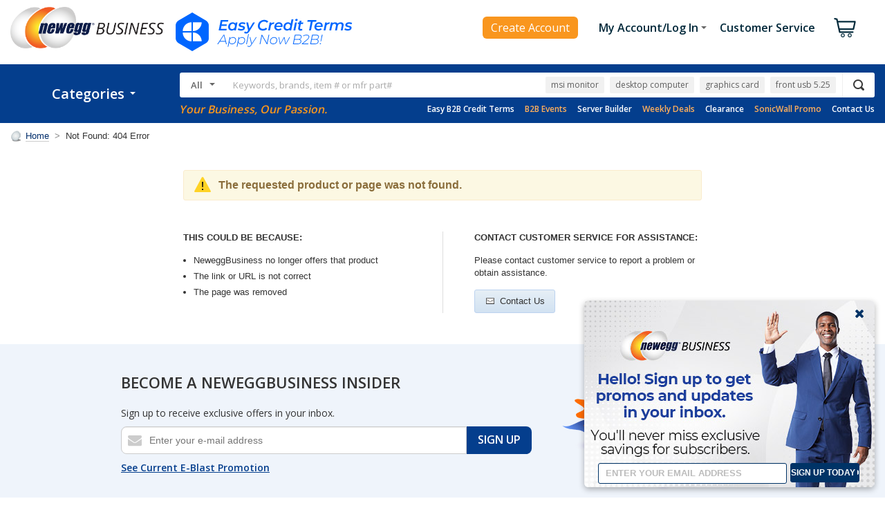

--- FILE ---
content_type: application/javascript
request_url: https://c1.neweggimages.com/webresource/b2b/en/scripts/neg/Utility/JQuery.js?v1.w.13677.0
body_size: -245
content:
NEG.Module("Utility.JQuery",function(require){return jQuery})

--- FILE ---
content_type: text/plain; charset=utf-8
request_url: https://www.newegg.com/api/common/TrendingKeywords?countryCode=USB
body_size: 38
content:
{"segment":"default","keyword":["msi monitor","desktop computer","graphics card","front usb 5.25","photo scanner","11mm dovetail to picatinny adapter"]}